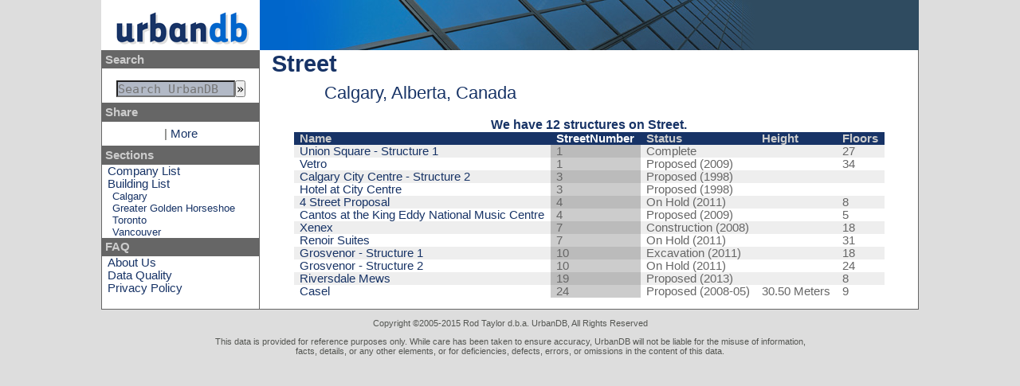

--- FILE ---
content_type: text/html
request_url: https://www.urbandb.com/canada/alberta/calgary/street.html
body_size: 2425
content:
<!DOCTYPE html>
<html lang="en">
 


<head>
  <title>Street-Calgary, Alberta, Canada</title>
  <meta http-equiv="content-type" content="text/html;charset=utf-8"/>
  <meta name="description" content="A comprehensive database of skyscraper (high-rise) and mid-rise real-estate development within the Greater Toronto Area and other parts of Canada."/><link rel="stylesheet" type="text/css" href="../../../__VERSION___combined.css"/><link rel="stylesheet" type="text/css" media="print" href="../../../static/print.css"/>
  <link rel="alternate" type="application/rss+xml" title="Recent Modifications" href="../../../rss.xml" />
  <link rel="icon" href="../../../static/image/favicon.png" type="image/png" /><script type="text/javascript" src="http://yui.yahooapis.com/combo?3.14.1/yui/yui-min.js"></script></head>

<!-- Google tag (gtag.js) -->
<script async src="https://www.googletagmanager.com/gtag/js?id=G-VX0XQRP76X"></script>
<script>
  window.dataLayer = window.dataLayer || [];
  function gtag(){dataLayer.push(arguments);}
  gtag("js", new Date());

  gtag("config", "G-VX0XQRP76X");
</script>
<script async src="https://pagead2.googlesyndication.com/pagead/js/adsbygoogle.js?client=ca-pub-8737939223130111"
     crossorigin="anonymous"></script>

<body><div class="main columns">
<div class="header row">
  <div class="logo column">
    <a href="../../../index-2.html"><img src='../../../static/image/logo.png'  alt='UrbanDB Logo' class=''/></a>
  </div>
  <div class="header-background column"></div>
</div>

<div class="nav column">
<p class="heading">Search</p>
<form action="http://www.urbandb.com/search/menubox/" id="cse-search-box">
  <input type="hidden" name="cx" value="partner-pub-8737939223130111:pmxcptvp3z0" />
  <input type="hidden" name="cof" value="FORID:10" />
  <input type="hidden" name="ie" value="UTF-8" />
  <pre><input type="text" name="q" id="googleSearch" size="21" placeholder="Search UrbanDB"/><input type="submit" name="sa" value="&raquo;" /></pre>
</form>

<p class="heading">Share</p>
<!-- AddThis Button BEGIN -->
<div class="addthis_toolbox addthis_default_style ">
<a class="addthis_button_preferred_1"></a>
<a class="addthis_button_preferred_2"></a>
<a class="addthis_button_preferred_3"></a>
<a class="addthis_button_preferred_4"></a>
<span class="addthis_separator">|</span>
<a class="addthis_button_compact">More</a>
</div>
<!-- AddThis Button END -->

<p class="heading">Sections</p>
<p><a href="../../../company/index.html">Company List</a></p>
<p><a href="../../../index-2.html">Building List</a></p>
<p class="sub_partition"><a href="index.html">Calgary</a></p>
<p class="sub_partition"><a href="../../ontario/greater-golden-horseshoe/index.html">Greater Golden Horseshoe</a></p>
<p class="sub_partition"><a href="../../ontario/toronto/index.html">Toronto</a></p>
<p class="sub_partition"><a href="../../british-columbia/vancouver/index.html">Vancouver</a></p>

<p class="heading">FAQ</p>
<p><a href="../../../faq/about-us/index.html">About Us</a></p>
<p><a href="../../../faq/data-quality/index.html">Data Quality</a></p>
<p><a href="../../../faq/privacy-policy/index.html">Privacy Policy</a></p>
</div>

<div class="content column"><h1>Street<br/><span class="subtitle">Calgary, Alberta, Canada</span></h1><table class="centered" summary="Buildings with addresses on this street"><caption>We have 12 structures on Street.</caption>
<thead><tr>
     <th>Name</th>
     <th class="highlight">StreetNumber</th>
     <th>Status</th>
     <th>Height</th>
     <th>Floors</th>
   </tr></thead><tbody><tr class="odd">
	  <td><a href="union-square-1/index.html">Union Square - Structure 1</a></td>
	  <td class="highlight">1</td>
	  <td>Complete</td>
	  <td></td>
	  <td>27</td>
    </tr><tr class="even">
	  <td><a href="vetro/index.html">Vetro</a></td>
	  <td class="highlight">1</td>
	  <td>Proposed (2009)</td>
	  <td></td>
	  <td>34</td>
    </tr><tr class="odd">
	  <td><a href="calgary-city-centre-2/index.html">Calgary City Centre - Structure 2</a></td>
	  <td class="highlight">3</td>
	  <td>Proposed (1998)</td>
	  <td></td>
	  <td></td>
    </tr><tr class="even">
	  <td><a href="hotel-at-city-centre/index.html">Hotel at City Centre</a></td>
	  <td class="highlight">3</td>
	  <td>Proposed (1998)</td>
	  <td></td>
	  <td></td>
    </tr><tr class="odd">
	  <td><a href="4-street-proposal/index.html">4 Street Proposal</a></td>
	  <td class="highlight">4</td>
	  <td>On Hold (2011)</td>
	  <td></td>
	  <td>8</td>
    </tr><tr class="even">
	  <td><a href="cantos-at-the-king-eddy-national-music-centre/index.html">Cantos at the King Eddy National Music Centre</a></td>
	  <td class="highlight">4</td>
	  <td>Proposed (2009)</td>
	  <td></td>
	  <td>5</td>
    </tr><tr class="odd">
	  <td><a href="xenex/index.html">Xenex</a></td>
	  <td class="highlight">7</td>
	  <td>Construction (2008)</td>
	  <td></td>
	  <td>18</td>
    </tr><tr class="even">
	  <td><a href="renoir-suites/index.html">Renoir Suites</a></td>
	  <td class="highlight">7</td>
	  <td>On Hold (2011)</td>
	  <td></td>
	  <td>31</td>
    </tr><tr class="odd">
	  <td><a href="grosvenor-1/index.html">Grosvenor - Structure 1</a></td>
	  <td class="highlight">10</td>
	  <td>Excavation (2011)</td>
	  <td></td>
	  <td>18</td>
    </tr><tr class="even">
	  <td><a href="grosvenor-2/index.html">Grosvenor - Structure 2</a></td>
	  <td class="highlight">10</td>
	  <td>On Hold (2011)</td>
	  <td></td>
	  <td>24</td>
    </tr><tr class="odd">
	  <td><a href="riversdale-mews/index.html">Riversdale Mews</a></td>
	  <td class="highlight">19</td>
	  <td>Proposed (2013)</td>
	  <td></td>
	  <td>8</td>
    </tr><tr class="even">
	  <td><a href="casel/index.html">Casel</a></td>
	  <td class="highlight">24</td>
	  <td>Proposed (2008-05)</td>
	  <td>30.50 Meters</td>
	  <td>9</td>
    </tr></tbody>
  </table>


</div></div><div class='footer'>
 <p>Copyright&nbsp;&copy;2005-2015&nbsp;Rod Taylor d.b.a. UrbanDB, All Rights Reserved
</p>
 <p>
  This data is provided for reference purposes only. While care has been taken to ensure accuracy, UrbanDB will
  not be liable for the misuse of information, facts, details, or any other elements, or for deficiencies, defects,
  errors, or omissions in the content of this data.
 </p>
</div>

<script type="text/javascript">var addthis_config = {"data_track_addressbar":true};</script>
<script type="text/javascript" src="http://s7.addthis.com/js/300/addthis_widget.js#pubid=simpleknowledge"></script>

</body>


</html>


--- FILE ---
content_type: text/html; charset=utf-8
request_url: https://www.google.com/recaptcha/api2/aframe
body_size: 266
content:
<!DOCTYPE HTML><html><head><meta http-equiv="content-type" content="text/html; charset=UTF-8"></head><body><script nonce="8SZ97d5F2yolOos2kXE0Ew">/** Anti-fraud and anti-abuse applications only. See google.com/recaptcha */ try{var clients={'sodar':'https://pagead2.googlesyndication.com/pagead/sodar?'};window.addEventListener("message",function(a){try{if(a.source===window.parent){var b=JSON.parse(a.data);var c=clients[b['id']];if(c){var d=document.createElement('img');d.src=c+b['params']+'&rc='+(localStorage.getItem("rc::a")?sessionStorage.getItem("rc::b"):"");window.document.body.appendChild(d);sessionStorage.setItem("rc::e",parseInt(sessionStorage.getItem("rc::e")||0)+1);localStorage.setItem("rc::h",'1769592081007');}}}catch(b){}});window.parent.postMessage("_grecaptcha_ready", "*");}catch(b){}</script></body></html>